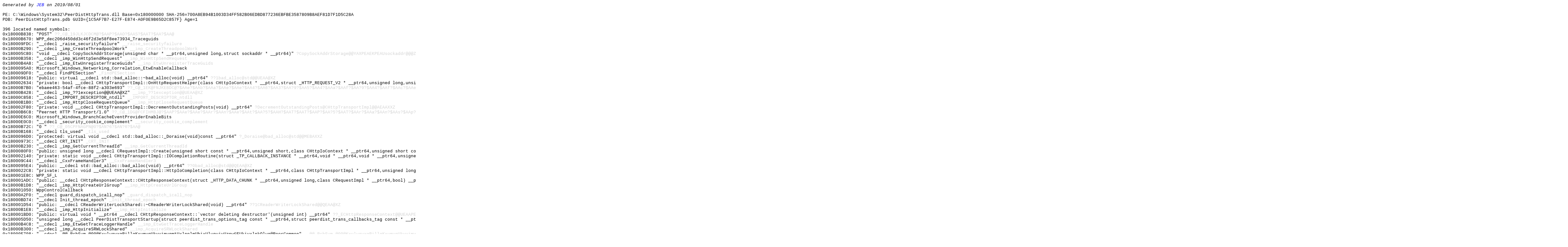

--- FILE ---
content_type: text/html; charset=UTF-8
request_url: https://lise.pnfsoftware.com/winpdb/700A8EB94B1003D34FF582B06EDBD877236EBFBE3587809B8AEF81D7F1D5C28A-PeerDistHttpTrans.html
body_size: 50262
content:
<!doctype html>
<html>
  <head>
    <meta charset="utf-8">
    <title>PDB Symbols - PeerDistHttpTrans.dll (0x700A8EB94B1003D34FF582B06EDBD877236EBFBE3587809B8AEF81D7F1D5C28A)</title>
    <meta name="description" content=""/>

    <style>
body {
  white-space: nowrap;
  font-family: "Courier New", Courier, monospace;
  font-size: 80%;
}
a {
  text-decoration: none;
}
a:link {
  color: blue;
}
a:visited {
  color: blue;
}
a:hover {
  color: red;
}
    </style>

    <script async src="https://www.googletagmanager.com/gtag/js?id=UA-36329716-3"></script>
    <script>
      window.dataLayer = window.dataLayer || [];
      function gtag(){dataLayer.push(arguments);}
      gtag('js', new Date());
      gtag('config', 'UA-36329716-3');
    </script>
  </head>

  </body>
    <!--header-->
<em>Generated by <a href="https://www.pnfsoftware.com/jeb">JEB</a> on 2019/08/01</em><br><br>


    <!--body-->
PE: C:\Windows\System32\PeerDistHttpTrans.dll Base=0x180000000 SHA-256=700A8EB94B1003D34FF582B06EDBD877236EBFBE3587809B8AEF81D7F1D5C28A<br>
PDB: PeerDistHttpTrans.pdb GUID={1C5AF7B7-E27F-E874-A0F0E9B65D2C857F} Age=1<br>
<br>
396 located named symbols:<br>
0x18000B838: "POST" <span style="color:lightgray;">??_C@_19JLKJCDCM@?$AAP?$AAO?$AAS?$AAT?$AA?$AA@</span><br>
0x18000B670: WPP_dec206d450dd3c46f2d3e58f8ee73934_Traceguids<br>
0x180009FDC: "__cdecl _raise_securityfailure" <span style="color:lightgray;">__raise_securityfailure</span><br>
0x18000B290: "__cdecl _imp_CreateThreadpoolWork" <span style="color:lightgray;">__imp_CreateThreadpoolWork</span><br>
0x180005C80: "void __cdecl CopySockAddrStorage(unsigned char * __ptr64,unsigned long,struct sockaddr * __ptr64)" <span style="color:lightgray;">?CopySockAddrStorage@@YAXPEAEKPEAUsockaddr@@@Z</span><br>
0x18000B358: "__cdecl _imp_WinHttpSendRequest" <span style="color:lightgray;">__imp_WinHttpSendRequest</span><br>
0x18000B4A8: "__cdecl _imp_EtwUnregisterTraceGuids" <span style="color:lightgray;">__imp_EtwUnregisterTraceGuids</span><br>
0x1800095A0: Microsoft_Windows_Networking_Correlation_EtwEnableCallback<br>
0x180009DF0: "__cdecl FindPESection" <span style="color:lightgray;">_FindPESection</span><br>
0x180009618: "public: virtual __cdecl std::bad_alloc::~bad_alloc(void) __ptr64" <span style="color:lightgray;">??1bad_alloc@std@@UEAA@XZ</span><br>
0x180002634: "private: bool __cdecl CHttpTransportImpl::OnHttpRequestHelper(class CHttpIoContext * __ptr64,struct _HTTP_REQUEST_V2 * __ptr64,unsigned long,unsigned long) __ptr64" <span style="color:lightgray;">?OnHttpRequestHelper@CHttpTransportImpl@@AEAA_NPEAVCHttpIoContext@@PEAU_HTTP_REQUEST_V2@@KK@Z</span><br>
0x18000B7B0: "ebaee463-54af-4fce-88f2-a303e693" <span style="color:lightgray;">??_C@_1EK@FNJKEBDC@?$AAe?$AAb?$AAa?$AAe?$AAe?$AA4?$AA6?$AA3?$AA?9?$AA5?$AA4?$AAa?$AAf?$AA?9?$AA4?$AAf?$AAc?$AAe?$AA?9?$AA8?$AA8?$AAf?$AA2?$AA?9?$AAa?$AA3?$AA0?$AA3?$AAe?$AA6?$AA9?$AA3@</span><br>
0x18000B428: "__cdecl _imp_??1exception@@UEAA@XZ" <span style="color:lightgray;">__imp_??1exception@@UEAA@XZ</span><br>
0x18000C858: "__cdecl _IMPORT_DESCRIPTOR_ntdll" <span style="color:lightgray;">__IMPORT_DESCRIPTOR_ntdll</span><br>
0x18000B1B0: "__cdecl _imp_HttpCloseRequestQueue" <span style="color:lightgray;">__imp_HttpCloseRequestQueue</span><br>
0x180002F80: "private: void __cdecl CHttpTransportImpl::DecrementOutstandingPosts(void) __ptr64" <span style="color:lightgray;">?DecrementOutstandingPosts@CHttpTransportImpl@@AEAAXXZ</span><br>
0x18000B6C8: "Peernet HTTP Transport/1.0" <span style="color:lightgray;">??_C@_1DG@FCFIHMBJ@?$AAP?$AAe?$AAe?$AAr?$AAn?$AAe?$AAt?$AA?5?$AAH?$AAT?$AAT?$AAP?$AA?5?$AAT?$AAr?$AAa?$AAn?$AAs?$AAp?$AAo?$AAr?$AAt?$AA?1?$AA1?$AA?4?$AA0?$AA?$AA@</span><br>
0x18000E6C0: Microsoft_Windows_BranchCacheEventProviderEnableBits<br>
0x18000E0C0: "__cdecl _security_cookie_complement" <span style="color:lightgray;">__security_cookie_complement</span><br>
0x18000B72C: "0

" <span style="color:lightgray;">??_C@_05CPFNAGPN@0?$AN?6?$AN?6?$AA@</span><br>
0x18000B168: "__cdecl tls_used" <span style="color:lightgray;">_tls_used</span><br>
0x1800096D0: "protected: virtual void __cdecl std::bad_alloc::_Doraise(void)const __ptr64" <span style="color:lightgray;">?_Doraise@bad_alloc@std@@MEBAXXZ</span><br>
0x18000973C: "__cdecl CRT_INIT" <span style="color:lightgray;">_CRT_INIT</span><br>
0x18000B230: "__cdecl _imp_GetCurrentThreadId" <span style="color:lightgray;">__imp_GetCurrentThreadId</span><br>
0x1800080F0: "public: unsigned long __cdecl CRequestImpl::Create(unsigned short const * __ptr64,unsigned short,class CHttpIoContext * __ptr64,unsigned short const * __ptr64,bool) __ptr64" <span style="color:lightgray;">?Create@CRequestImpl@@QEAAKPEBGGPEAVCHttpIoContext@@0_N@Z</span><br>
0x180002140: "private: static void __cdecl CHttpTransportImpl::IOCompletionRoutine(struct _TP_CALLBACK_INSTANCE * __ptr64,void * __ptr64,void * __ptr64,unsigned long,unsigned __int64,struct _TP_IO * __ptr64)" <span style="color:lightgray;">?IOCompletionRoutine@CHttpTransportImpl@@CAXPEAU_TP_CALLBACK_INSTANCE@@PEAX1K_KPEAU_TP_IO@@@Z</span><br>
0x180009C44: "__cdecl _CxxFrameHandler3" <span style="color:lightgray;">__CxxFrameHandler3</span><br>
0x1800095E4: "public: __cdecl std::bad_alloc::bad_alloc(void) __ptr64" <span style="color:lightgray;">??0bad_alloc@std@@QEAA@XZ</span><br>
0x1800022C8: "private: static void __cdecl CHttpTransportImpl::HttpIoCompletion(class CHttpIoContext * __ptr64,class CHttpTransportImpl * __ptr64,unsigned long,unsigned long)" <span style="color:lightgray;">?HttpIoCompletion@CHttpTransportImpl@@CAXPEAVCHttpIoContext@@PEAV1@KK@Z</span><br>
0x180001E8C: WPP_SF_L<br>
0x180001ADC: "public: __cdecl CHttpResponseContext::CHttpResponseContext(struct _HTTP_DATA_CHUNK * __ptr64,unsigned long,class CRequestImpl * __ptr64,bool) __ptr64" <span style="color:lightgray;">??0CHttpResponseContext@@QEAA@PEAU_HTTP_DATA_CHUNK@@KPEAVCRequestImpl@@_N@Z</span><br>
0x18000B1D8: "__cdecl _imp_HttpCreateUrlGroup" <span style="color:lightgray;">__imp_HttpCreateUrlGroup</span><br>
0x180001050: WppControlCallback<br>
0x18000A2F0: "__cdecl guard_dispatch_icall_nop" <span style="color:lightgray;">_guard_dispatch_icall_nop</span><br>
0x18000BD74: "__cdecl Init_thread_epoch" <span style="color:lightgray;">_Init_thread_epoch</span><br>
0x180001D54: "public: __cdecl CReaderWriterLockShared::~CReaderWriterLockShared(void) __ptr64" <span style="color:lightgray;">??1CReaderWriterLockShared@@QEAA@XZ</span><br>
0x18000B1E8: "__cdecl _imp_HttpInitialize" <span style="color:lightgray;">__imp_HttpInitialize</span><br>
0x180001BD0: "public: virtual void * __ptr64 __cdecl CHttpResponseContext::`vector deleting destructor'(unsigned int) __ptr64" <span style="color:lightgray;">??_ECHttpResponseContext@@UEAAPEAXI@Z</span><br>
0x180005D50: "unsigned long __cdecl PeerDistTransportStartup(struct peerdist_trans_options_tag const * __ptr64,struct peerdist_trans_callbacks_tag const * __ptr64,struct peerdist_trans_routines_tag * __ptr64,void * __ptr64 * __ptr64,struct peerdist_trans_capabilities_tag * __ptr64)" <span style="color:lightgray;">?PeerDistTransportStartup@@YAKPEBUpeerdist_trans_options_tag@@PEBUpeerdist_trans_callbacks_tag@@PEAUpeerdist_trans_routines_tag@@PEAPEAXPEAUpeerdist_trans_capabilities_tag@@@Z</span><br>
0x18000B4C8: "__cdecl _imp_EtwGetTraceLoggerHandle" <span style="color:lightgray;">__imp_EtwGetTraceLoggerHandle</span><br>
0x18000B300: "__cdecl _imp_AcquireSRWLockShared" <span style="color:lightgray;">__imp_AcquireSRWLockShared</span><br>
0x18000E798: "__cdecl _@@_PchSym_@00@KxulyqvxgPillgKxumvgUkvvimvgmtUxlnnlmUhixUlyquivUznwGEUkivxlnkOlyq@PeerCommon" <span style="color:lightgray;">__@@_PchSym_@00@KxulyqvxgPillgKxumvgUkvvimvgmtUxlnnlmUhixUlyquivUznwGEUkivxlnkOlyq@PeerCommon</span><br>
0x18000E6C4: "long volatile g_lTracingInitialized" <span style="color:lightgray;">?g_lTracingInitialized@@3JC</span><br>
0x18000B1C8: "__cdecl _imp_HttpSetUrlGroupProperty" <span style="color:lightgray;">__imp_HttpSetUrlGroupProperty</span><br>
0x18000B328: "__cdecl _imp_SetEvent" <span style="color:lightgray;">__imp_SetEvent</span><br>
0x180001FCC: "public: __cdecl CHttpTransportImpl::CHttpTransportImpl(struct peerdist_trans_options_tag const * __ptr64,struct peerdist_trans_callbacks_tag const * __ptr64) __ptr64" <span style="color:lightgray;">??0CHttpTransportImpl@@QEAA@PEBUpeerdist_trans_options_tag@@PEBUpeerdist_trans_callbacks_tag@@@Z</span><br>
0x18000B1D0: "__cdecl _imp_HttpCreateRequestQueue" <span style="color:lightgray;">__imp_HttpCreateRequestQueue</span><br>
0x180008B3C: "private: void __cdecl CRequestImpl::WinHttpWriteDataCompletionRoutine(class CWinHttpSendContext * __ptr64,unsigned long) __ptr64" <span style="color:lightgray;">?WinHttpWriteDataCompletionRoutine@CRequestImpl@@AEAAXPEAVCWinHttpSendContext@@K@Z</span><br>
0x1800041F0: "private: static void __cdecl CHttpTransportImpl::AsyncWinHttpStartupThread(struct _TP_CALLBACK_INSTANCE * __ptr64,void * __ptr64,struct _TP_WORK * __ptr64)" <span style="color:lightgray;">?AsyncWinHttpStartupThread@CHttpTransportImpl@@CAXPEAU_TP_CALLBACK_INSTANCE@@PEAXPEAU_TP_WORK@@@Z</span><br>
0x18000B4F0: "__cdecl _guard_dispatch_icall_fptr" <span style="color:lightgray;">__guard_dispatch_icall_fptr</span><br>
0x18000B1F0: "__cdecl _imp_HttpReceiveRequestEntityBody" <span style="color:lightgray;">__imp_HttpReceiveRequestEntityBody</span><br>
0x18000B720: "%x
" <span style="color:lightgray;">??_C@_04GMEAFLDM@?$CFx?$AN?6?$AA@</span><br>
0x18000B5D0: SendResponseEvent<br>
0x1800015FC: "public: __cdecl CHttpIoContext::CHttpIoContext(void) __ptr64" <span style="color:lightgray;">??0CHttpIoContext@@QEAA@XZ</span><br>
0x18000BD78: "__cdecl tls_end" <span style="color:lightgray;">_tls_end</span><br>
0x180005A40: "public: __cdecl TraceActivity::TraceActivity(bool) __ptr64" <span style="color:lightgray;">??0TraceActivity@@QEAA@_N@Z</span><br>
0x180009DD6: "__cdecl XcptFilter" <span style="color:lightgray;">_XcptFilter</span><br>
0x180006860: "unsigned long __cdecl PeerDistTransSendResponse(void * __ptr64,class PEERDIST_INCREMENTAL_HANDLE,unsigned long,struct peerdist_trans_data_tag * __ptr64 const,int)" <span style="color:lightgray;">?PeerDistTransSendResponse@@YAKPEAXVPEERDIST_INCREMENTAL_HANDLE@@KQEAUpeerdist_trans_data_tag@@H@Z</span><br>
0x18000B4F8: "__cdecl _xc_a" <span style="color:lightgray;">__xc_a</span><br>
0x18000B6A8: "http://+:%u/%s/" <span style="color:lightgray;">??_C@_1CA@HILHAEG@?$AAh?$AAt?$AAt?$AAp?$AA?3?$AA?1?$AA?1?$AA?$CL?$AA?3?$AA?$CF?$AAu?$AA?1?$AA?$CF?$AAs?$AA?1?$AA?$AA@</span><br>
0x18000B2D8: "__cdecl _imp_CancelThreadpoolIo" <span style="color:lightgray;">__imp_CancelThreadpoolIo</span><br>
0x18000B760: "struct _GUID const `public: __cdecl TraceActivity::TraceActivity(bool) __ptr64'::`2'::GUID_NULL" <span style="color:lightgray;">?GUID_NULL@?1???0TraceActivity@@QEAA@_N@Z@4U_GUID@@B</span><br>
0x18000B618: SendRequestEvent<br>
0x18000B5F8: CloseRequestEvent<br>
0x180009D7C: "__cdecl callnewh" <span style="color:lightgray;">_callnewh</span><br>
0x1800057B8: "public: static class PEERDIST_INCREMENTAL_HANDLE __cdecl PEERDIST_INCREMENTAL_HANDLE::ObjectToHandle&lt;class CRequestImpl&gt;(class CRequestImpl * __ptr64)" <span style="color:lightgray;">??$ObjectToHandle@VCRequestImpl@@@PEERDIST_INCREMENTAL_HANDLE@@SA?AV0@PEAVCRequestImpl@@@Z</span><br>
0x18000A2B5: memcpy<br>
0x18000A230: "__cdecl _GSHandlerCheck_EH" <span style="color:lightgray;">__GSHandlerCheck_EH</span><br>
0x18000B468: "__cdecl _imp_memset" <span style="color:lightgray;">__imp_memset</span><br>
0x18000B3C0: "__cdecl _imp_htonl" <span style="color:lightgray;">__imp_htonl</span><br>
0x18000B298: "__cdecl _imp_CloseThreadpoolCleanupGroup" <span style="color:lightgray;">__imp_CloseThreadpoolCleanupGroup</span><br>
0x18000B2C0: "__cdecl _imp_CreateEventW" <span style="color:lightgray;">__imp_CreateEventW</span><br>
0x180009FAF: "__cdecl initterm" <span style="color:lightgray;">_initterm</span><br>
0x1800095BC: "public: __cdecl std::bad_alloc::bad_alloc(class std::bad_alloc const &amp; __ptr64) __ptr64" <span style="color:lightgray;">??0bad_alloc@std@@QEAA@AEBV01@@Z</span><br>
0x18000B3A8: "__cdecl _imp_htons" <span style="color:lightgray;">__imp_htons</span><br>
0x18000E7C0: "__cdecl _dyn_tls_init_callback" <span style="color:lightgray;">__dyn_tls_init_callback</span><br>
0x18000B258: "__cdecl _imp_Sleep" <span style="color:lightgray;">__imp_Sleep</span><br>
0x18000B518: "__cdecl _xi_z" <span style="color:lightgray;">__xi_z</span><br>
0x18000B218: "__cdecl _imp_UnhandledExceptionFilter" <span style="color:lightgray;">__imp_UnhandledExceptionFilter</span><br>
0x180001BD0: "public: virtual void * __ptr64 __cdecl CHttpResponseContext::`scalar deleting destructor'(unsigned int) __ptr64" <span style="color:lightgray;">??_GCHttpResponseContext@@UEAAPEAXI@Z</span><br>
0x18000B030: "const CHttpResponseContext::`vftable'" <span style="color:lightgray;">??_7CHttpResponseContext@@6B@</span><br>
0x18000B4B0: "__cdecl _imp_EtwRegisterTraceGuidsW" <span style="color:lightgray;">__imp_EtwRegisterTraceGuidsW</span><br>
0x180009FBB: "__cdecl _C_specific_handler" <span style="color:lightgray;">__C_specific_handler</span><br>
0x18000B318: "__cdecl _imp_ReleaseSRWLockExclusive" <span style="color:lightgray;">__imp_ReleaseSRWLockExclusive</span><br>
0x18000E794: Microsoft_Windows_Networking_CorrelationTraceActivityPayload<br>
0x18000A2C1: memmove<br>
0x180007024: "public: __cdecl CWinHttpResponseContext::CWinHttpResponseContext(class CRequestImpl * __ptr64,unsigned long (__cdecl*)(void * __ptr64,class PEERDIST_INCREMENTAL_HANDLE,unsigned long),unsigned long (__cdecl*)(void * __ptr64,class PEERDIST_INCREMENTAL_HANDLE,unsigned long,unsigned char const * __ptr64)) __ptr64" <span style="color:lightgray;">??0CWinHttpResponseContext@@QEAA@PEAVCRequestImpl@@P6AKPEAXVPEERDIST_INCREMENTAL_HANDLE@@K@ZP6AK12KPEBE@Z@Z</span><br>
0x18000E750: WPP_REGISTRATION_GUIDS<br>
0x18000B278: "__cdecl _imp_InitializeCriticalSectionAndSpinCount" <span style="color:lightgray;">__imp_InitializeCriticalSectionAndSpinCount</span><br>
0x18000A1CC: "__cdecl _GSHandlerCheckCommon" <span style="color:lightgray;">__GSHandlerCheckCommon</span><br>
0x18000E780: "private: static unsigned __int64 volatile CRequestImpl::s_ullLatestHandleId" <span style="color:lightgray;">?s_ullLatestHandleId@CRequestImpl@@0_KC</span><br>
0x180002954: "private: void __cdecl CHttpTransportImpl::OnEntityBody(class CHttpIoContext * __ptr64,unsigned long,unsigned long) __ptr64" <span style="color:lightgray;">?OnEntityBody@CHttpTransportImpl@@AEAAXPEAVCHttpIoContext@@KK@Z</span><br>
0x18000B1A0: "__cdecl _imp_HttpCloseUrlGroup" <span style="color:lightgray;">__imp_HttpCloseUrlGroup</span><br>
0x1800077C4: "public: unsigned long __cdecl CRequestImpl::Create(struct sockaddr_storage const * __ptr64,class CHttpIoContext * __ptr64,unsigned short const * __ptr64,bool) __ptr64" <span style="color:lightgray;">?Create@CRequestImpl@@QEAAKPEBUsockaddr_storage@@PEAVCHttpIoContext@@PEBG_N@Z</span><br>
0x180002400: "private: void __cdecl CHttpTransportImpl::OnHttpRequest(class CHttpIoContext * __ptr64,unsigned long,unsigned long) __ptr64" <span style="color:lightgray;">?OnHttpRequest@CHttpTransportImpl@@AEAAXPEAVCHttpIoContext@@KK@Z</span><br>
0x18000B700: "OK" <span style="color:lightgray;">??_C@_02GIPFHKNO@OK?$AA@</span><br>
0x18000B348: "__cdecl _imp_WinHttpReceiveResponse" <span style="color:lightgray;">__imp_WinHttpReceiveResponse</span><br>
0x18000E6D0: WPP_MAIN_CB<br>
0x180009DE2: "__cdecl amsg_exit" <span style="color:lightgray;">_amsg_exit</span><br>
0x18000B418: "__cdecl _imp__callnewh" <span style="color:lightgray;">__imp__callnewh</span><br>
0x180004CB8: "public: unsigned long __cdecl CHttpTransportImpl::SendResponse(class PEERDIST_INCREMENTAL_HANDLE,unsigned long,struct peerdist_trans_data_tag * __ptr64 const,int) __ptr64" <span style="color:lightgray;">?SendResponse@CHttpTransportImpl@@QEAAKVPEERDIST_INCREMENTAL_HANDLE@@KQEAUpeerdist_trans_data_tag@@H@Z</span><br>
0x18000B5E8: MICROSOFT_PEERDIST_EVENTS_PROVIDER<br>
0x1800016B0: "public: virtual void * __ptr64 __cdecl CHttpIoContext::`vector deleting destructor'(unsigned int) __ptr64" <span style="color:lightgray;">??_ECHttpIoContext@@UEAAPEAXI@Z</span><br>
0x180007468: "public: virtual __cdecl CRequestImpl::~CRequestImpl(void) __ptr64" <span style="color:lightgray;">??1CRequestImpl@@UEAA@XZ</span><br>
0x180001E30: WPP_SF_Iqq<br>
0x18000B5C0: "bad allocation" <span style="color:lightgray;">??_C@_0P@GHFPNOJB@bad?5allocation?$AA@</span><br>
0x18000B378: "__cdecl _imp_WinHttpOpen" <span style="color:lightgray;">__imp_WinHttpOpen</span><br>
0x18000B270: "__cdecl _imp_EnterCriticalSection" <span style="color:lightgray;">__imp_EnterCriticalSection</span><br>
0x18000B310: "__cdecl _imp_ReleaseSRWLockShared" <span style="color:lightgray;">__imp_ReleaseSRWLockShared</span><br>
0x180005BB0: "public: virtual void * __ptr64 __cdecl AutoTraceActivity::`scalar deleting destructor'(unsigned int) __ptr64" <span style="color:lightgray;">??_GAutoTraceActivity@@UEAAPEAXI@Z</span><br>
0x18000B2D0: "__cdecl _imp_CreateThreadpoolCleanupGroup" <span style="color:lightgray;">__imp_CreateThreadpoolCleanupGroup</span><br>
0x18000B370: "__cdecl _imp_WinHttpCloseHandle" <span style="color:lightgray;">__imp_WinHttpCloseHandle</span><br>
0x18000402C: "public: void * __ptr64 __cdecl CHttpTransportImpl::`scalar deleting destructor'(unsigned int) __ptr64" <span style="color:lightgray;">??_GCHttpTransportImpl@@QEAAPEAXI@Z</span><br>
0x180009250: "private: static void __cdecl CRequestImpl::WinHttpCompletionRoutine(void * __ptr64,unsigned __int64,unsigned long,void * __ptr64,unsigned long)" <span style="color:lightgray;">?WinHttpCompletionRoutine@CRequestImpl@@CAXPEAX_KK0K@Z</span><br>
0x18000B2A8: "__cdecl _imp_GetCurrentProcess" <span style="color:lightgray;">__imp_GetCurrentProcess</span><br>
0x18000E694: "__cdecl _@@_PchSym_@00@KxulyqvxgPillgKxumvgUkvvimvgmtUglirmlUgizmhklighUhixUsggkUlyquivUznwGEUkivxlnkOlyq@PeerDistHttpTrans" <span style="color:lightgray;">__@@_PchSym_@00@KxulyqvxgPillgKxumvgUkvvimvgmtUglirmlUgizmhklighUhixUsggkUlyquivUznwGEUkivxlnkOlyq@PeerDistHttpTrans</span><br>
0x18000E7B0: "__cdecl _native_startup_lock" <span style="color:lightgray;">__native_startup_lock</span><br>
0x18000B368: "__cdecl _imp_WinHttpOpenRequest" <span style="color:lightgray;">__imp_WinHttpOpenRequest</span><br>
0x1800010E0: DllMain<br>
0x180006EA0: WPP_SF_qSH<br>
0x180005BB0: "public: virtual void * __ptr64 __cdecl TraceActivity::`scalar deleting destructor'(unsigned int) __ptr64" <span style="color:lightgray;">??_GTraceActivity@@UEAAPEAXI@Z</span><br>
0x180006DF8: WPP_SF_Iq<br>
0x18000B450: "__cdecl _imp_realloc" <span style="color:lightgray;">__imp_realloc</span><br>
0x18000B3E8: "__cdecl _imp___C_specific_handler" <span style="color:lightgray;">__imp___C_specific_handler</span><br>
0x18000B480: "__cdecl _imp_RtlCaptureContext" <span style="color:lightgray;">__imp_RtlCaptureContext</span><br>
0x18000B608: CreateRequestEvent<br>
0x18000B3B0: "__cdecl _imp_ntohl" <span style="color:lightgray;">__imp_ntohl</span><br>
0x18000B338: KERNEL32_NULL_THUNK_DATA<br>
0x18000B248: "__cdecl _imp_SleepConditionVariableSRW" <span style="color:lightgray;">__imp_SleepConditionVariableSRW</span><br>
0x18000B330: "__cdecl _imp_GetLastError" <span style="color:lightgray;">__imp_GetLastError</span><br>
0x180009630: "void * __ptr64 __cdecl operator new(unsigned __int64)" <span style="color:lightgray;">??2@YAPEAX_K@Z</span><br>
0x1800054D8: "public: unsigned long __cdecl CHttpTransportImpl::Send401Response(struct _HTTP_REQUEST_V2 * __ptr64) __ptr64" <span style="color:lightgray;">?Send401Response@CHttpTransportImpl@@QEAAKPEAU_HTTP_REQUEST_V2@@@Z</span><br>
0x18000B3A0: "__cdecl _imp_ntohs" <span style="color:lightgray;">__imp_ntohs</span><br>
0x18000E0B4: "__cdecl _native_dllmain_reason" <span style="color:lightgray;">__native_dllmain_reason</span><br>
0x18000A1A8: "__cdecl _GSHandlerCheck" <span style="color:lightgray;">__GSHandlerCheck</span><br>
0x18000B718: "chunked" <span style="color:lightgray;">??_C@_07KCKHAHHI@chunked?$AA@</span><br>
0x18000E690: "__cdecl tls_index" <span style="color:lightgray;">_tls_index</span><br>
0x1800016E8: "public: virtual __cdecl CHttpIoContext::~CHttpIoContext(void) __ptr64" <span style="color:lightgray;">??1CHttpIoContext@@UEAA@XZ</span><br>
0x18000B4D0: "__cdecl _imp_EtwTraceMessage" <span style="color:lightgray;">__imp_EtwTraceMessage</span><br>
0x18000B040: "const AutoTraceActivity::`vftable'" <span style="color:lightgray;">??_7AutoTraceActivity@@6B@</span><br>
0x180002CCC: "private: static unsigned long __cdecl CHttpTransportImpl::HandleRequestEntityBody(class CHttpIoContext * __ptr64,class CHttpTransportImpl * __ptr64,unsigned long,unsigned char * __ptr64)" <span style="color:lightgray;">?HandleRequestEntityBody@CHttpTransportImpl@@CAKPEAVCHttpIoContext@@PEAV1@KPEAE@Z</span><br>
0x1800012FC: "void __cdecl HttpTransCleanupTracingInternal(void)" <span style="color:lightgray;">?HttpTransCleanupTracingInternal@@YAXXZ</span><br>
0x18000BD70: "__cdecl tls_start" <span style="color:lightgray;">_tls_start</span><br>
0x18000B630: WPP_3630246b70503645eb79b0c2f11c88dd_Traceguids<br>
0x18000B528: "__cdecl _xl_z" <span style="color:lightgray;">__xl_z</span><br>
0x1800016B0: "public: virtual void * __ptr64 __cdecl CHttpIoContext::`scalar deleting destructor'(unsigned int) __ptr64" <span style="color:lightgray;">??_GCHttpIoContext@@UEAAPEAXI@Z</span><br>
0x18000B778: "NULL" <span style="color:lightgray;">??_C@_19CIJIHAKK@?$AAN?$AAU?$AAL?$AAL?$AA?$AA@</span><br>
0x18000B238: "__cdecl _imp_GetCurrentProcessId" <span style="color:lightgray;">__imp_GetCurrentProcessId</span><br>
0x18000B2E8: "__cdecl _imp_WaitForSingleObject" <span style="color:lightgray;">__imp_WaitForSingleObject</span><br>
0x18000B738: "NotAuthenticated" <span style="color:lightgray;">??_C@_0BB@LDHGGCEA@NotAuthenticated?$AA@</span><br>
0x18000B040: "const TraceActivity::`vftable'" <span style="color:lightgray;">??_7TraceActivity@@6B@</span><br>
0x18000B2E0: "__cdecl _imp_StartThreadpoolIo" <span style="color:lightgray;">__imp_StartThreadpoolIo</span><br>
0x18000B868: ActivityTransfer<br>
0x18000B350: "__cdecl _imp_WinHttpReadData" <span style="color:lightgray;">__imp_WinHttpReadData</span><br>
0x180009EA0: "__cdecl ValidateImageBase" <span style="color:lightgray;">_ValidateImageBase</span><br>
0x18000B200: "__cdecl _imp_HttpSendHttpResponse" <span style="color:lightgray;">__imp_HttpSendHttpResponse</span><br>
0x18000B680: "https://+:%u/%s/" <span style="color:lightgray;">??_C@_1CC@GGAMKOB@?$AAh?$AAt?$AAt?$AAp?$AAs?$AA?3?$AA?1?$AA?1?$AA?$CL?$AA?3?$AA?$CF?$AAu?$AA?1?$AA?$CF?$AAs?$AA?1?$AA?$AA@</span><br>
0x180009D4A: "public: __cdecl exception::exception(class exception const &amp; __ptr64) __ptr64" <span style="color:lightgray;">??0exception@@QEAA@AEBV0@@Z</span><br>
0x18000B360: "__cdecl _imp_WinHttpSetStatusCallback" <span style="color:lightgray;">__imp_WinHttpSetStatusCallback</span><br>
0x180001554: WPP_SF_<br>
0x18000B308: "__cdecl _imp_AcquireSRWLockExclusive" <span style="color:lightgray;">__imp_AcquireSRWLockExclusive</span><br>
0x18000B380: "__cdecl _imp_WinHttpSetOption" <span style="color:lightgray;">__imp_WinHttpSetOption</span><br>
0x180005BB0: "public: virtual void * __ptr64 __cdecl AutoTraceActivity::`vector deleting destructor'(unsigned int) __ptr64" <span style="color:lightgray;">??_EAutoTraceActivity@@UEAAPEAXI@Z</span><br>
0x18000B250: "__cdecl _imp_WakeAllConditionVariable" <span style="color:lightgray;">__imp_WakeAllConditionVariable</span><br>
0x180009980: "__cdecl DllMainCRTStartup" <span style="color:lightgray;">_DllMainCRTStartup</span><br>
0x18000B3F0: "__cdecl _imp__initterm" <span style="color:lightgray;">__imp__initterm</span><br>
0x180001C08: "public: virtual __cdecl CHttpResponseContext::~CHttpResponseContext(void) __ptr64" <span style="color:lightgray;">??1CHttpResponseContext@@UEAA@XZ</span><br>
0x18000B208: HTTPAPI_NULL_THUNK_DATA<br>
0x180001790: "public: long __cdecl CHttpIoContext::Release(void) __ptr64" <span style="color:lightgray;">?Release@CHttpIoContext@@QEAAJXZ</span><br>
0x1800069E0: "unsigned long __cdecl PeerDistTransSetOptions(void * __ptr64,struct peerdist_trans_options_tag const * __ptr64)" <span style="color:lightgray;">?PeerDistTransSetOptions@@YAKPEAXPEBUpeerdist_trans_options_tag@@@Z</span><br>
0x18000C768: "__cdecl TI2?AVbad_alloc@std@@" <span style="color:lightgray;">_TI2?AVbad_alloc@std@@</span><br>
0x18000E788: Microsoft_Windows_Networking_CorrelationHandle<br>
0x180004978: "public: unsigned long __cdecl CHttpTransportImpl::CloseRequest(class PEERDIST_INCREMENTAL_HANDLE) __ptr64" <span style="color:lightgray;">?CloseRequest@CHttpTransportImpl@@QEAAKVPEERDIST_INCREMENTAL_HANDLE@@@Z</span><br>
0x180009D56: "public: virtual __cdecl exception::~exception(void) __ptr64" <span style="color:lightgray;">??1exception@@UEAA@XZ</span><br>
0x18000B2A0: "__cdecl _imp_CloseThreadpoolCleanupGroupMembers" <span style="color:lightgray;">__imp_CloseThreadpoolCleanupGroupMembers</span><br>
0x18000C740: "__cdecl CT??_R0?AVexception@@@8??0exception@@QEAA@AEBV0@@Z24" <span style="color:lightgray;">_CT??_R0?AVexception@@@8??0exception@@QEAA@AEBV0@@Z24</span><br>
0x180005BB0: "public: virtual void * __ptr64 __cdecl TraceActivity::`vector deleting destructor'(unsigned int) __ptr64" <span style="color:lightgray;">??_ETraceActivity@@UEAAPEAXI@Z</span><br>
0x1800044C8: "public: unsigned long __cdecl CHttpTransportImpl::CreateRequest(struct sockaddr_storage const * __ptr64,class PEERDIST_INCREMENTAL_HANDLE * __ptr64) __ptr64" <span style="color:lightgray;">?CreateRequest@CHttpTransportImpl@@QEAAKPEBUsockaddr_storage@@PEAVPEERDIST_INCREMENTAL_HANDLE@@@Z</span><br>
0x18000E7A0: "__cdecl _onexitend" <span style="color:lightgray;">__onexitend</span><br>
0x18000B4E8: "__cdecl _guard_check_icall_fptr" <span style="color:lightgray;">__guard_check_icall_fptr</span><br>
0x18000B1C0: "__cdecl _imp_HttpAddUrlToUrlGroup" <span style="color:lightgray;">__imp_HttpAddUrlToUrlGroup</span><br>
0x18000B410: "__cdecl _imp__CxxThrowException" <span style="color:lightgray;">__imp__CxxThrowException</span><br>
0x180009DA0: "public: virtual void * __ptr64 __cdecl type_info::`vector deleting destructor'(unsigned int) __ptr64" <span style="color:lightgray;">??_Etype_info@@UEAAPEAXI@Z</span><br>
0x18000B220: "__cdecl _imp_TerminateProcess" <span style="color:lightgray;">__imp_TerminateProcess</span><br>
0x18000B4D8: "__cdecl _imp_EtwEventRegister" <span style="color:lightgray;">__imp_EtwEventRegister</span><br>
0x1800066F0: "unsigned long __cdecl PeerDistTransSendRequest(void * __ptr64,class PEERDIST_INCREMENTAL_HANDLE,unsigned long,unsigned char const * __ptr64)" <span style="color:lightgray;">?PeerDistTransSendRequest@@YAKPEAXVPEERDIST_INCREMENTAL_HANDLE@@KPEBE@Z</span><br>
0x18000B820: "%25" <span style="color:lightgray;">??_C@_17KFAMOCJB@?$AA?$CF?$AA2?$AA5?$AA?$AA@</span><br>
0x18000E0B0: "__cdecl Init_global_epoch" <span style="color:lightgray;">_Init_global_epoch</span><br>
0x18000B508: "__cdecl _xi_a" <span style="color:lightgray;">__xi_a</span><br>
0x18000B2B0: "__cdecl _imp_GetTickCount" <span style="color:lightgray;">__imp_GetTickCount</span><br>
0x1800071D0: "public: unsigned long __cdecl CWinHttpResponseContext::Initialize(unsigned long) __ptr64" <span style="color:lightgray;">?Initialize@CWinHttpResponseContext@@QEAAKK@Z</span><br>
0x18000B640: WPP_ThisDir_CTLGUID_Torino<br>
0x180006580: "unsigned long __cdecl PeerDistTransCloseRequest(void * __ptr64,class PEERDIST_INCREMENTAL_HANDLE)" <span style="color:lightgray;">?PeerDistTransCloseRequest@@YAKPEAXVPEERDIST_INCREMENTAL_HANDLE@@@Z</span><br>
0x18000B1E0: "__cdecl _imp_HttpCreateServerSession" <span style="color:lightgray;">__imp_HttpCreateServerSession</span><br>
0x18000B788: WPP_cc5933346685325c55940bd89357c78f_Traceguids<br>
0x18000B2C8: "__cdecl _imp_CreateThreadpoolIo" <span style="color:lightgray;">__imp_CreateThreadpoolIo</span><br>
0x180009690: "public: virtual void * __ptr64 __cdecl std::bad_alloc::`scalar deleting destructor'(unsigned int) __ptr64" <span style="color:lightgray;">??_Gbad_alloc@std@@UEAAPEAXI@Z</span><br>
0x180008F9C: "private: void __cdecl CRequestImpl::WinHttpReadDataCompletionRoutine(class CWinHttpResponseContext * __ptr64,unsigned long,unsigned long) __ptr64" <span style="color:lightgray;">?WinHttpReadDataCompletionRoutine@CRequestImpl@@AEAAXPEAVCWinHttpResponseContext@@KK@Z</span><br>
0x18000C7A0: "__cdecl CT??_R0?AVbad_alloc@std@@@8??0bad_alloc@std@@QEAA@AEBV01@@Z24" <span style="color:lightgray;">_CT??_R0?AVbad_alloc@std@@@8??0bad_alloc@std@@QEAA@AEBV01@@Z24</span><br>
0x180001578: WPP_SF_DD<br>
0x180007D84: "private: unsigned long __cdecl CRequestImpl::CreateInternal(unsigned short const * __ptr64,unsigned short,unsigned short const * __ptr64) __ptr64" <span style="color:lightgray;">?CreateInternal@CRequestImpl@@AEAAKPEBGG0@Z</span><br>
0x180001D64: WPP_SF_Dq<br>
0x1800058D0: McGenEventWrite<br>
0x18000E058: WPP_GLOBAL_Control<br>
0x18000B1B8: "__cdecl _imp_HttpShutdownRequestQueue" <span style="color:lightgray;">__imp_HttpShutdownRequestQueue</span><br>
0x18000B388: "__cdecl _imp_WinHttpConnect" <span style="color:lightgray;">__imp_WinHttpConnect</span><br>
0x180001008: WPP_SF_d<br>
0x180001008: WPP_SF_D<br>
0x18000E7C8: "__cdecl pRawDllMain" <span style="color:lightgray;">_pRawDllMain</span><br>
0x18000B3E0: "__cdecl _imp_??1type_info@@UEAA@XZ" <span style="color:lightgray;">__imp_??1type_info@@UEAA@XZ</span><br>
0x180001118: "void __cdecl HttpTransInitTracing(void)" <span style="color:lightgray;">?HttpTransInitTracing@@YAXXZ</span><br>
0x18000B050: "const CWinHttpResponseContext::`vftable'" <span style="color:lightgray;">??_7CWinHttpResponseContext@@6B@</span><br>
0x180009680: "void __cdecl operator delete(void * __ptr64)" <span style="color:lightgray;">??3@YAXPEAX@Z</span><br>
0x18000E010: MICROSOFT_PEERDIST_EVENTS_PROVIDER_Context<br>
0x18000B018: "const type_info::`vftable'" <span style="color:lightgray;">??_7type_info@@6B@</span><br>
0x18000B280: "__cdecl _imp_DeleteCriticalSection" <span style="color:lightgray;">__imp_DeleteCriticalSection</span><br>
0x18000B440: "__cdecl _imp__vsnprintf" <span style="color:lightgray;">__imp__vsnprintf</span><br>
0x180007100: "public: virtual void * __ptr64 __cdecl CWinHttpResponseContext::`scalar deleting destructor'(unsigned int) __ptr64" <span style="color:lightgray;">??_GCWinHttpResponseContext@@UEAAPEAXI@Z</span><br>
0x180009C20: "__cdecl _security_check_cookie" <span style="color:lightgray;">__security_check_cookie</span><br>
0x1800072C4: "public: __cdecl CRequestImpl::CRequestImpl(void * __ptr64,void * __ptr64,unsigned long,unsigned long,bool) __ptr64" <span style="color:lightgray;">??0CRequestImpl@@QEAA@PEAX0KK_N@Z</span><br>
0x18000B500: "__cdecl _xc_z" <span style="color:lightgray;">__xc_z</span><br>
0x180005A10: "public: virtual __cdecl AutoTraceActivity::~AutoTraceActivity(void) __ptr64" <span style="color:lightgray;">??1AutoTraceActivity@@UEAA@XZ</span><br>
0x18000E768: ?c_hNullRet@?1???$ObjectToHandle@VCRequestImpl@@@PEERDIST_INCREMENTAL_HANDLE@@SA?AV1@PEAVCRequestImpl@@@Z@4V1@B<br>
0x18000B660: WPP_ThisDir_CTLGUID_P2P<br>
0x18000B2B8: "__cdecl _imp_WaitForThreadpoolWorkCallbacks" <span style="color:lightgray;">__imp_WaitForThreadpoolWorkCallbacks</span><br>
0x180009D88: "__cdecl CxxThrowException" <span style="color:lightgray;">_CxxThrowException</span><br>
0x18000B828: "%u" <span style="color:lightgray;">??_C@_15EFLNJKHH@?$AA?$CF?$AAu?$AA?$AA@</span><br>
0x18000B228: "__cdecl _imp_GetSystemTimeAsFileTime" <span style="color:lightgray;">__imp_GetSystemTimeAsFileTime</span><br>
0x180006D94: WPP_SF_Dqq<br>
0x18000E080: "__vectorcall ??_R0?AVbad_alloc@std@" <span style="color:lightgray;">??_R0?AVbad_alloc@std@@@8</span><br>
0x18000B4C0: "__cdecl _imp_EtwGetTraceEnableLevel" <span style="color:lightgray;">__imp_EtwGetTraceEnableLevel</span><br>
0x180006200: "unsigned long __cdecl PeerDistTransCreateRequest(void * __ptr64,struct sockaddr_storage const * __ptr64,class PEERDIST_INCREMENTAL_HANDLE * __ptr64)" <span style="color:lightgray;">?PeerDistTransCreateRequest@@YAKPEAXPEBUsockaddr_storage@@PEAVPEERDIST_INCREMENTAL_HANDLE@@@Z</span><br>
0x180005A10: "public: virtual __cdecl AutoTransferTraceActivity::~AutoTransferTraceActivity(void) __ptr64" <span style="color:lightgray;">??1AutoTransferTraceActivity@@UEAA@XZ</span><br>
0x180007138: "public: virtual __cdecl CWinHttpResponseContext::~CWinHttpResponseContext(void) __ptr64" <span style="color:lightgray;">??1CWinHttpResponseContext@@UEAA@XZ</span><br>
0x180005C00: "public: __cdecl AutoTraceActivity::AutoTraceActivity(void) __ptr64" <span style="color:lightgray;">??0AutoTraceActivity@@QEAA@XZ</span><br>
0x180009DA0: "public: virtual void * __ptr64 __cdecl type_info::`scalar deleting destructor'(unsigned int) __ptr64" <span style="color:lightgray;">??_Gtype_info@@UEAAPEAXI@Z</span><br>
0x18000B398: "__cdecl _imp_WSAGetLastError" <span style="color:lightgray;">__imp_WSAGetLastError</span><br>
0x18000B830: "]" <span style="color:lightgray;">??_C@_13OHNMPHJM@?$AA?$FN?$AA?$AA@</span><br>
0x180008D6C: "private: void __cdecl CRequestImpl::WinHttpReceiveResponseCompletionRoutine(class CWinHttpResponseContext * __ptr64,unsigned long) __ptr64" <span style="color:lightgray;">?WinHttpReceiveResponseCompletionRoutine@CRequestImpl@@AEAAXPEAVCWinHttpResponseContext@@K@Z</span><br>
0x1800033BC: "public: unsigned long __cdecl CHttpTransportImpl::Startup(void) __ptr64" <span style="color:lightgray;">?Startup@CHttpTransportImpl@@QEAAKXZ</span><br>
0x180004714: "public: unsigned long __cdecl CHttpTransportImpl::CreateRequest(unsigned short const * __ptr64,unsigned short,class PEERDIST_INCREMENTAL_HANDLE * __ptr64) __ptr64" <span style="color:lightgray;">?CreateRequest@CHttpTransportImpl@@QEAAKPEBGGPEAVPEERDIST_INCREMENTAL_HANDLE@@@Z</span><br>
0x18000B490: "__cdecl _imp_EtwEventActivityIdControl" <span style="color:lightgray;">__imp_EtwEventActivityIdControl</span><br>
0x1800083DC: "private: unsigned long __cdecl CRequestImpl::CheckStateAndAcquireWinHttpHandle(enum CRequestImpl::ObjectState,enum CRequestImpl::ObjectState) __ptr64" <span style="color:lightgray;">?CheckStateAndAcquireWinHttpHandle@CRequestImpl@@AEAAKW4ObjectState@1@0@Z</span><br>
0x18000B198: "__cdecl _imp_HttpCloseServerSession" <span style="color:lightgray;">__imp_HttpCloseServerSession</span><br>
0x18000B728: "
" <span style="color:lightgray;">??_C@_02PCIJFNDE@?$AN?6?$AA@</span><br>
0x18000B530: "__cdecl _guard_fids_table" <span style="color:lightgray;">__guard_fids_table</span><br>
0x18000B470: msvcrt_NULL_THUNK_DATA<br>
0x18000B060: "__cdecl load_config_used" <span style="color:lightgray;">_load_config_used</span><br>
0x18000B438: "__cdecl _imp_??0exception@@QEAA@AEBQEBDH@Z" <span style="color:lightgray;">__imp_??0exception@@QEAA@AEBQEBDH@Z</span><br>
0x180003C38: "private: void __cdecl CHttpTransportImpl::CleanupHttp(void) __ptr64" <span style="color:lightgray;">?CleanupHttp@CHttpTransportImpl@@AEAAXXZ</span><br>
0x180009690: "public: virtual void * __ptr64 __cdecl std::bad_alloc::`vector deleting destructor'(unsigned int) __ptr64" <span style="color:lightgray;">??_Ebad_alloc@std@@UEAAPEAXI@Z</span><br>
0x18000B858: Microsoft_Windows_Networking_CorrelationId<br>
0x1800013D8: McGenEventUnregister<br>
0x180001DB0: WPP_SF_IqDqq<br>
0x18000B400: "__cdecl _imp__amsg_exit" <span style="color:lightgray;">__imp__amsg_exit</span><br>
0x180009D70: "public: virtual char const * __ptr64 __cdecl exception::what(void)const __ptr64" <span style="color:lightgray;">?what@exception@@UEBAPEBDXZ</span><br>
0x18000B628: Microsoft_Windows_BranchCacheEventProviderLevels<br>
0x18000B2F0: "__cdecl _imp_DisableThreadLibraryCalls" <span style="color:lightgray;">__imp_DisableThreadLibraryCalls</span><br>
0x180005854: "long __cdecl StringCchPrintfA(char * __ptr64,unsigned __int64,char const * __ptr64,...)" <span style="color:lightgray;">?StringCchPrintfA@@YAJPEAD_KPEBDZZ</span><br>
0x180007100: "public: virtual void * __ptr64 __cdecl CWinHttpResponseContext::`vector deleting destructor'(unsigned int) __ptr64" <span style="color:lightgray;">??_ECWinHttpResponseContext@@UEAAPEAXI@Z</span><br>
0x18000596C: "long __cdecl StringCchPrintfW(unsigned short * __ptr64,unsigned __int64,unsigned short const * __ptr64,...)" <span style="color:lightgray;">?StringCchPrintfW@@YAJPEAG_KPEBGZZ</span><br>
0x18000B478: "__cdecl _imp_RtlLookupFunctionEntry" <span style="color:lightgray;">__imp_RtlLookupFunctionEntry</span><br>
0x18000B708: "text/html" <span style="color:lightgray;">??_C@_09KABDMIOB@text?1html?$AA@</span><br>
0x18000B240: "__cdecl _imp_QueryPerformanceCounter" <span style="color:lightgray;">__imp_QueryPerformanceCounter</span><br>
0x180004248: "public: unsigned long __cdecl CHttpTransportImpl::StartupWinHttp(void) __ptr64" <span style="color:lightgray;">?StartupWinHttp@CHttpTransportImpl@@QEAAKXZ</span><br>
0x18000B4B8: "__cdecl _imp_EtwGetTraceEnableFlags" <span style="color:lightgray;">__imp_EtwGetTraceEnableFlags</span><br>
0x180008950: "public: void * __ptr64 __cdecl CWinHttpSendContext::`scalar deleting destructor'(unsigned int) __ptr64" <span style="color:lightgray;">??_GCWinHttpSendContext@@QEAAPEAXI@Z</span><br>
0x18000B288: "__cdecl _imp_SubmitThreadpoolWork" <span style="color:lightgray;">__imp_SubmitThreadpoolWork</span><br>
0x18000B2F8: "__cdecl _imp_InitializeSRWLock" <span style="color:lightgray;">__imp_InitializeSRWLock</span><br>
0x18000B650: WPP_ThisDir_CTLGUID_BranchCacheDiag<br>
0x18000B430: "__cdecl _imp_??0exception@@QEAA@AEBV0@@Z" <span style="color:lightgray;">__imp_??0exception@@QEAA@AEBV0@@Z</span><br>
0x18000B848: WPP_8e4d5dcc57503cfbbccf418805437129_Traceguids<br>
0x18000B000: "const std::bad_alloc::`vftable'" <span style="color:lightgray;">??_7bad_alloc@std@@6B@</span><br>
0x18000B4A0: "__cdecl _imp_RtlVirtualUnwind" <span style="color:lightgray;">__imp_RtlVirtualUnwind</span><br>
0x18000E778: ?$TSS0@?1???$ObjectToHandle@VCRequestImpl@@@PEERDIST_INCREMENTAL_HANDLE@@SA?AV1@PEAVCRequestImpl@@@Z@4HA<br>
0x18000B770: "private: static struct _HTTPAPI_VERSION CHttpTransportImpl::HttpApiVersion" <span style="color:lightgray;">?HttpApiVersion@CHttpTransportImpl@@0U_HTTPAPI_VERSION@@A</span><br>
0x18000B5E0: Microsoft_Windows_BranchCacheEventProviderKeywords<br>
0x180009FD0: "__cdecl guard_check_icall_nop" <span style="color:lightgray;">_guard_check_icall_nop</span><br>
0x180008574: "private: unsigned long __cdecl CRequestImpl::ReleaseWinHttpHandle(void) __ptr64" <span style="color:lightgray;">?ReleaseWinHttpHandle@CRequestImpl@@AEAAKXZ</span><br>
0x180004AB0: "public: unsigned long __cdecl CHttpTransportImpl::SendRequest(class PEERDIST_INCREMENTAL_HANDLE,unsigned long,unsigned char const * __ptr64) __ptr64" <span style="color:lightgray;">?SendRequest@CHttpTransportImpl@@QEAAKVPEERDIST_INCREMENTAL_HANDLE@@KPEBE@Z</span><br>
0x18000C8A8: "__cdecl _IMPORT_DESCRIPTOR_WINHTTP" <span style="color:lightgray;">__IMPORT_DESCRIPTOR_WINHTTP</span><br>
0x180009444: "long __cdecl StringCchCatExW(unsigned short * __ptr64,unsigned __int64,unsigned short const * __ptr64,unsigned short * __ptr64 * __ptr64,unsigned __int64 * __ptr64,unsigned long)" <span style="color:lightgray;">?StringCchCatExW@@YAJPEAG_KPEBGPEAPEAGPEA_KK@Z</span><br>
0x18000B408: "__cdecl _imp__XcptFilter" <span style="color:lightgray;">__imp__XcptFilter</span><br>
0x18000B4E0: ntdll_NULL_THUNK_DATA<br>
0x18000B3D8: "__cdecl _imp_memcpy" <span style="color:lightgray;">__imp_memcpy</span><br>
0x18000E060: "__vectorcall ??_R0?AVexception@" <span style="color:lightgray;">??_R0?AVexception@@@8</span><br>
0x18000B190: "__cdecl _imp_HttpTerminate" <span style="color:lightgray;">__imp_HttpTerminate</span><br>
0x180009C50: "__cdecl Init_thread_footer" <span style="color:lightgray;">_Init_thread_footer</span><br>
0x18000E000: "char const * __ptr64 const __ptr64 std::_bad_alloc_Message" <span style="color:lightgray;">?_bad_alloc_Message@std@@3PEBDEB</span><br>
0x180007430: "public: virtual void * __ptr64 __cdecl CRequestImpl::`scalar deleting destructor'(unsigned int) __ptr64" <span style="color:lightgray;">??_GCRequestImpl@@UEAAPEAXI@Z</span><br>
0x180006D34: WPP_SF_DDD<br>
0x18000B048: "const CRequestImpl::`vftable'" <span style="color:lightgray;">??_7CRequestImpl@@6B@</span><br>
0x18000C86C: "__cdecl _IMPORT_DESCRIPTOR_WS2_32" <span style="color:lightgray;">__IMPORT_DESCRIPTOR_WS2_32</span><br>
0x18000B498: "__cdecl _imp_EtwEventUnregister" <span style="color:lightgray;">__imp_EtwEventUnregister</span><br>
0x18000B340: "__cdecl _imp_WinHttpWriteData" <span style="color:lightgray;">__imp_WinHttpWriteData</span><br>
0x1800019B4: "public: unsigned long __cdecl CHttpIoContext::AllocateDataBufferIfNeeded(unsigned long) __ptr64" <span style="color:lightgray;">?AllocateDataBufferIfNeeded@CHttpIoContext@@QEAAKK@Z</span><br>
0x18000B488: "__cdecl _imp_EtwEventWriteTransfer" <span style="color:lightgray;">__imp_EtwEventWriteTransfer</span><br>
0x18000B798: WPP_af14bde6e5873505fb611b1214da7942_Traceguids<br>
0x18000B3F8: "__cdecl _imp___CxxFrameHandler3" <span style="color:lightgray;">__imp___CxxFrameHandler3</span><br>
0x18000B810: "/%s/" <span style="color:lightgray;">??_C@_19GGFCGDOB@?$AA?1?$AA?$CF?$AAs?$AA?1?$AA?$AA@</span><br>
0x18000E0B8: "__cdecl _security_cookie" <span style="color:lightgray;">__security_cookie</span><br>
0x18000B3C8: WS2_32_NULL_THUNK_DATA<br>
0x18000B038: "const CHttpIoContext::`vftable'" <span style="color:lightgray;">??_7CHttpIoContext@@6B@</span><br>
0x18000B260: "__cdecl _imp_ResetEvent" <span style="color:lightgray;">__imp_ResetEvent</span><br>
0x18000B320: "__cdecl _imp_CloseHandle" <span style="color:lightgray;">__imp_CloseHandle</span><br>
0x180001410: McGenControlCallbackV2<br>
0x180008298: "public: void __cdecl CRequestImpl::Close(void) __ptr64" <span style="color:lightgray;">?Close@CRequestImpl@@QEAAXXZ</span><br>
0x18000B520: "__cdecl _xl_a" <span style="color:lightgray;">__xl_a</span><br>
0x18000E7A8: "__cdecl _onexitbegin" <span style="color:lightgray;">__onexitbegin</span><br>
0x18000B390: WINHTTP_NULL_THUNK_DATA<br>
0x1800059EC: "public: __cdecl SwapActivity::~SwapActivity(void) __ptr64" <span style="color:lightgray;">??1SwapActivity@@QEAA@XZ</span><br>
0x180006F4C: "public: __cdecl CWinHttpSendContext::CWinHttpSendContext(class CRequestImpl * __ptr64,unsigned char const * __ptr64,unsigned long,unsigned long (__cdecl*)(void * __ptr64,class PEERDIST_INCREMENTAL_HANDLE,unsigned long),unsigned long (__cdecl*)(void * __ptr64,class PEERDIST_INCREMENTAL_HANDLE,unsigned long),unsigned long (__cdecl*)(void * __ptr64,class PEERDIST_INCREMENTAL_HANDLE,unsigned long,unsigned char const * __ptr64)) __ptr64" <span style="color:lightgray;">??0CWinHttpSendContext@@QEAA@PEAVCRequestImpl@@PEBEKP6AKPEAXVPEERDIST_INCREMENTAL_HANDLE@@K@Z4P6AK23K1@Z@Z</span><br>
0x180007584: "private: void __cdecl CRequestImpl::CloseHTTPHandles(void) __ptr64" <span style="color:lightgray;">?CloseHTTPHandles@CRequestImpl@@AEAAXXZ</span><br>
0x18000B448: "__cdecl _imp__vsnwprintf" <span style="color:lightgray;">__imp__vsnwprintf</span><br>
0x180005BB0: "public: virtual void * __ptr64 __cdecl AutoTransferTraceActivity::`scalar deleting destructor'(unsigned int) __ptr64" <span style="color:lightgray;">??_GAutoTransferTraceActivity@@UEAAPEAXI@Z</span><br>
0x18000B420: "__cdecl _imp_?what@exception@@UEBAPEBDXZ" <span style="color:lightgray;">__imp_?what@exception@@UEBAPEBDXZ</span><br>
0x180006E48: WPP_SF_qD<br>
0x18000E7D0: Microsoft_Windows_Networking_ProviderId<br>
0x18000B210: "__cdecl _imp_SetUnhandledExceptionFilter" <span style="color:lightgray;">__imp_SetUnhandledExceptionFilter</span><br>
0x1800031C8: "private: unsigned long __cdecl CHttpTransportImpl::PostReceiveRequestEntityBody(class CHttpIoContext * __ptr64) __ptr64" <span style="color:lightgray;">?PostReceiveRequestEntityBody@CHttpTransportImpl@@AEAAKPEAVCHttpIoContext@@@Z</span><br>
0x180009CC0: "__cdecl Init_thread_header" <span style="color:lightgray;">_Init_thread_header</span><br>
0x18000C880: "__cdecl _IMPORT_DESCRIPTOR_KERNEL32" <span style="color:lightgray;">__IMPORT_DESCRIPTOR_KERNEL32</span><br>
0x1800063C0: "unsigned long __cdecl PeerDistTransCreateRequestByName(void * __ptr64,unsigned short const * __ptr64,unsigned short,class PEERDIST_INCREMENTAL_HANDLE * __ptr64)" <span style="color:lightgray;">?PeerDistTransCreateRequestByName@@YAKPEAXPEBGGPEAVPEERDIST_INCREMENTAL_HANDLE@@@Z</span><br>
0x180009ED4: "__cdecl _security_init_cookie" <span style="color:lightgray;">__security_init_cookie</span><br>
0x1800015C0: WPP_SF_q<br>
0x18000B1F8: "__cdecl _imp_HttpReceiveHttpRequest" <span style="color:lightgray;">__imp_HttpReceiveHttpRequest</span><br>
0x180009D3E: "public: __cdecl exception::exception(char const * __ptr64 const &amp; __ptr64,int) __ptr64" <span style="color:lightgray;">??0exception@@QEAA@AEBQEBDH@Z</span><br>
0x180002FAC: "private: unsigned long __cdecl CHttpTransportImpl::PostReceiveRequest(unsigned __int64 * __ptr64,unsigned long) __ptr64" <span style="color:lightgray;">?PostReceiveRequest@CHttpTransportImpl@@AEAAKPEA_KK@Z</span><br>
0x18000C844: "__cdecl _IMPORT_DESCRIPTOR_msvcrt" <span style="color:lightgray;">__IMPORT_DESCRIPTOR_msvcrt</span><br>
0x18000B800: WPP_8d121c69446138da59a8cd8f8734e7a0_Traceguids<br>
0x18000B3D0: "__cdecl _imp_memmove" <span style="color:lightgray;">__imp_memmove</span><br>
0x1800040C8: "public: unsigned long __cdecl CHttpTransportImpl::AsyncWinHttpStartup(void) __ptr64" <span style="color:lightgray;">?AsyncWinHttpStartup@CHttpTransportImpl@@QEAAKXZ</span><br>
0x18000C894: "__cdecl _IMPORT_DESCRIPTOR_HTTPAPI" <span style="color:lightgray;">__IMPORT_DESCRIPTOR_HTTPAPI</span><br>
0x18000151C: McGenEventRegister<br>
0x180007658: "private: unsigned long __cdecl CRequestImpl::Initialize(class CHttpIoContext * __ptr64) __ptr64" <span style="color:lightgray;">?Initialize@CRequestImpl@@AEAAKPEAVCHttpIoContext@@@Z</span><br>
0x18000B458: "__cdecl _imp_malloc" <span style="color:lightgray;">__imp_malloc</span><br>
0x180002B7C: "private: void __cdecl CHttpTransportImpl::OnResponseSent(class CHttpIoContext * __ptr64,unsigned long,unsigned long) __ptr64" <span style="color:lightgray;">?OnResponseSent@CHttpTransportImpl@@AEAAXPEAVCHttpIoContext@@KK@Z</span><br>
0x18000B040: "const AutoTransferTraceActivity::`vftable'" <span style="color:lightgray;">??_7AutoTransferTraceActivity@@6B@</span><br>
0x180007430: "public: virtual void * __ptr64 __cdecl CRequestImpl::`vector deleting destructor'(unsigned int) __ptr64" <span style="color:lightgray;">??_ECRequestImpl@@UEAAPEAXI@Z</span><br>
0x18000754C: "public: long __cdecl CRequestImpl::Release(void) __ptr64" <span style="color:lightgray;">?Release@CRequestImpl@@QEAAJXZ</span><br>
0x18000A020: "__cdecl _report_gsfailure" <span style="color:lightgray;">__report_gsfailure</span><br>
0x18000B268: "__cdecl _imp_LeaveCriticalSection" <span style="color:lightgray;">__imp_LeaveCriticalSection</span><br>
0x18000B3B8: "__cdecl _imp_WSAAddressToStringW" <span style="color:lightgray;">__imp_WSAAddressToStringW</span><br>
0x18000E7B8: "__cdecl _native_startup_state" <span style="color:lightgray;">__native_startup_state</span><br>
0x1800089E0: "private: void __cdecl CRequestImpl::WinHttpSendRequestCompletionRoutine(class CWinHttpSendContext * __ptr64,unsigned long) __ptr64" <span style="color:lightgray;">?WinHttpSendRequestCompletionRoutine@CRequestImpl@@AEAAXPEAVCWinHttpSendContext@@K@Z</span><br>
0x180006B30: "unsigned long __cdecl PeerDistTransportShutdown(void * __ptr64)" <span style="color:lightgray;">?PeerDistTransportShutdown@@YAKPEAX@Z</span><br>
0x1800086B8: "public: unsigned long __cdecl CRequestImpl::SendRequest(unsigned long,unsigned char const * __ptr64,unsigned long (__cdecl*)(void * __ptr64,class PEERDIST_INCREMENTAL_HANDLE,unsigned long),unsigned long (__cdecl*)(void * __ptr64,class PEERDIST_INCREMENTAL_HANDLE,unsigned long),unsigned long (__cdecl*)(void * __ptr64,class PEERDIST_INCREMENTAL_HANDLE,unsigned long,unsigned char const * __ptr64),unsigned long (__cdecl*)(void * __ptr64,class PEERDIST_INCREMENTAL_HANDLE,unsigned long)) __ptr64" <span style="color:lightgray;">?SendRequest@CRequestImpl@@QEAAKKPEBEP6AKPEAXVPEERDIST_INCREMENTAL_HANDLE@@K@Z3P6AK12K0@Z3@Z</span><br>
0x18000B1A8: "__cdecl _imp_HttpRemoveUrlFromUrlGroup" <span style="color:lightgray;">__imp_HttpRemoveUrlFromUrlGroup</span><br>
0x18000C788: "__cdecl CTA2?AVbad_alloc@std@@" <span style="color:lightgray;">_CTA2?AVbad_alloc@std@@</span><br>
0x18000B750: "Negotiate" <span style="color:lightgray;">??_C@_09OBFLGEDM@Negotiate?$AA@</span><br>
0x180001F44: WPP_SF_SL<br>
0x180005BB0: "public: virtual void * __ptr64 __cdecl AutoTransferTraceActivity::`vector deleting destructor'(unsigned int) __ptr64" <span style="color:lightgray;">??_EAutoTransferTraceActivity@@UEAAPEAXI@Z</span><br>
0x1800017C8: "public: unsigned long __cdecl CHttpIoContext::Initialize(unsigned long,unsigned long,unsigned long,unsigned long) __ptr64" <span style="color:lightgray;">?Initialize@CHttpIoContext@@QEAAKKKKK@Z</span><br>
0x18000B460: "__cdecl _imp_free" <span style="color:lightgray;">__imp_free</span><br>
0x180005930: McTemplateU0<br>
0x180009E40: "__cdecl IsNonwritableInCurrentImage" <span style="color:lightgray;">_IsNonwritableInCurrentImage</span><br>
0x18000E790: Microsoft_Windows_Networking_CorrelationEnabled<br>
0x180001ED0: WPP_SF_S<br>
0x18000A2CD: memset<br>
0x18000C8BC: "__cdecl _NULL_IMPORT_DESCRIPTOR" <span style="color:lightgray;">__NULL_IMPORT_DESCRIPTOR</span><br>


    <!--footer-->
<br>[<a href="https://www.pnfsoftware.com">JEB Decompiler by PNF Software</a>]

  <body>
</html>